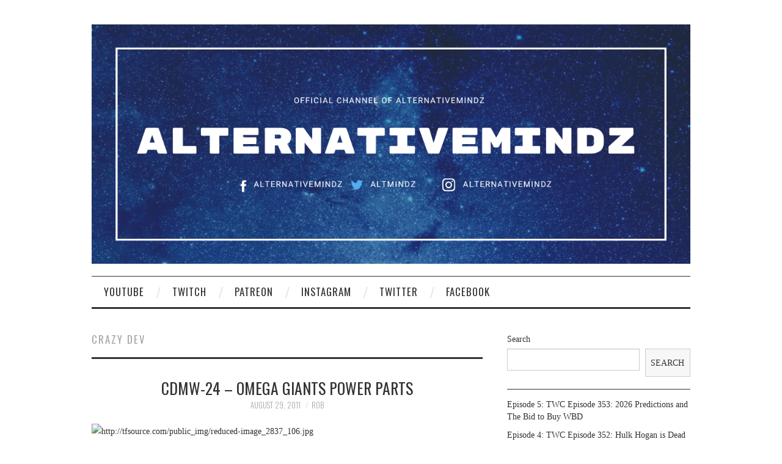

--- FILE ---
content_type: text/html; charset=UTF-8
request_url: https://www.alternativemindz.com/tag/crazy-dev/
body_size: 8316
content:
<!DOCTYPE html>
<html lang="en-US">
<head>
	<title>crazy dev &#8211; Alternative Mindz</title>
	<!-- Google tag (gtag.js) -->
	<script async src="https://www.googletagmanager.com/gtag/js?id=UA-3294959-1">	 </script>
	<script>
	  window.dataLayer = window.dataLayer || [];
	  function gtag(){dataLayer.push(arguments);}
	  gtag('js', new Date());

	  gtag('config', 'UA-3294959-1');
	</script>

	
	<meta charset="UTF-8">
	<meta name="viewport" content="width=device-width">

	<link rel="profile" href="http://gmpg.org/xfn/11">
	<link rel="pingback" href="https://www.alternativemindz.com/xmlrpc.php">


	<title>crazy dev &#8211; Alternative Mindz</title>
<meta name='robots' content='max-image-preview:large' />
<link rel='dns-prefetch' href='//fonts.googleapis.com' />
<link rel='dns-prefetch' href='//s.w.org' />
<link rel='dns-prefetch' href='//c0.wp.com' />
<link rel="alternate" type="application/rss+xml" title="Alternative Mindz &raquo; Feed" href="https://www.alternativemindz.com/feed/" />
<link rel="alternate" type="application/rss+xml" title="Alternative Mindz &raquo; Comments Feed" href="https://www.alternativemindz.com/comments/feed/" />
<link rel="alternate" type="application/rss+xml" title="Alternative Mindz &raquo; crazy dev Tag Feed" href="https://www.alternativemindz.com/tag/crazy-dev/feed/" />
		<!-- This site uses the Google Analytics by MonsterInsights plugin v9.11.1 - Using Analytics tracking - https://www.monsterinsights.com/ -->
							<script src="//www.googletagmanager.com/gtag/js?id=G-9B2RK3SP45"  data-cfasync="false" data-wpfc-render="false" type="text/javascript" async></script>
			<script data-cfasync="false" data-wpfc-render="false" type="text/javascript">
				var mi_version = '9.11.1';
				var mi_track_user = true;
				var mi_no_track_reason = '';
								var MonsterInsightsDefaultLocations = {"page_location":"https:\/\/www.alternativemindz.com\/tag\/crazy-dev\/"};
								if ( typeof MonsterInsightsPrivacyGuardFilter === 'function' ) {
					var MonsterInsightsLocations = (typeof MonsterInsightsExcludeQuery === 'object') ? MonsterInsightsPrivacyGuardFilter( MonsterInsightsExcludeQuery ) : MonsterInsightsPrivacyGuardFilter( MonsterInsightsDefaultLocations );
				} else {
					var MonsterInsightsLocations = (typeof MonsterInsightsExcludeQuery === 'object') ? MonsterInsightsExcludeQuery : MonsterInsightsDefaultLocations;
				}

								var disableStrs = [
										'ga-disable-G-9B2RK3SP45',
									];

				/* Function to detect opted out users */
				function __gtagTrackerIsOptedOut() {
					for (var index = 0; index < disableStrs.length; index++) {
						if (document.cookie.indexOf(disableStrs[index] + '=true') > -1) {
							return true;
						}
					}

					return false;
				}

				/* Disable tracking if the opt-out cookie exists. */
				if (__gtagTrackerIsOptedOut()) {
					for (var index = 0; index < disableStrs.length; index++) {
						window[disableStrs[index]] = true;
					}
				}

				/* Opt-out function */
				function __gtagTrackerOptout() {
					for (var index = 0; index < disableStrs.length; index++) {
						document.cookie = disableStrs[index] + '=true; expires=Thu, 31 Dec 2099 23:59:59 UTC; path=/';
						window[disableStrs[index]] = true;
					}
				}

				if ('undefined' === typeof gaOptout) {
					function gaOptout() {
						__gtagTrackerOptout();
					}
				}
								window.dataLayer = window.dataLayer || [];

				window.MonsterInsightsDualTracker = {
					helpers: {},
					trackers: {},
				};
				if (mi_track_user) {
					function __gtagDataLayer() {
						dataLayer.push(arguments);
					}

					function __gtagTracker(type, name, parameters) {
						if (!parameters) {
							parameters = {};
						}

						if (parameters.send_to) {
							__gtagDataLayer.apply(null, arguments);
							return;
						}

						if (type === 'event') {
														parameters.send_to = monsterinsights_frontend.v4_id;
							var hookName = name;
							if (typeof parameters['event_category'] !== 'undefined') {
								hookName = parameters['event_category'] + ':' + name;
							}

							if (typeof MonsterInsightsDualTracker.trackers[hookName] !== 'undefined') {
								MonsterInsightsDualTracker.trackers[hookName](parameters);
							} else {
								__gtagDataLayer('event', name, parameters);
							}
							
						} else {
							__gtagDataLayer.apply(null, arguments);
						}
					}

					__gtagTracker('js', new Date());
					__gtagTracker('set', {
						'developer_id.dZGIzZG': true,
											});
					if ( MonsterInsightsLocations.page_location ) {
						__gtagTracker('set', MonsterInsightsLocations);
					}
										__gtagTracker('config', 'G-9B2RK3SP45', {"forceSSL":"true","link_attribution":"true"} );
										window.gtag = __gtagTracker;										(function () {
						/* https://developers.google.com/analytics/devguides/collection/analyticsjs/ */
						/* ga and __gaTracker compatibility shim. */
						var noopfn = function () {
							return null;
						};
						var newtracker = function () {
							return new Tracker();
						};
						var Tracker = function () {
							return null;
						};
						var p = Tracker.prototype;
						p.get = noopfn;
						p.set = noopfn;
						p.send = function () {
							var args = Array.prototype.slice.call(arguments);
							args.unshift('send');
							__gaTracker.apply(null, args);
						};
						var __gaTracker = function () {
							var len = arguments.length;
							if (len === 0) {
								return;
							}
							var f = arguments[len - 1];
							if (typeof f !== 'object' || f === null || typeof f.hitCallback !== 'function') {
								if ('send' === arguments[0]) {
									var hitConverted, hitObject = false, action;
									if ('event' === arguments[1]) {
										if ('undefined' !== typeof arguments[3]) {
											hitObject = {
												'eventAction': arguments[3],
												'eventCategory': arguments[2],
												'eventLabel': arguments[4],
												'value': arguments[5] ? arguments[5] : 1,
											}
										}
									}
									if ('pageview' === arguments[1]) {
										if ('undefined' !== typeof arguments[2]) {
											hitObject = {
												'eventAction': 'page_view',
												'page_path': arguments[2],
											}
										}
									}
									if (typeof arguments[2] === 'object') {
										hitObject = arguments[2];
									}
									if (typeof arguments[5] === 'object') {
										Object.assign(hitObject, arguments[5]);
									}
									if ('undefined' !== typeof arguments[1].hitType) {
										hitObject = arguments[1];
										if ('pageview' === hitObject.hitType) {
											hitObject.eventAction = 'page_view';
										}
									}
									if (hitObject) {
										action = 'timing' === arguments[1].hitType ? 'timing_complete' : hitObject.eventAction;
										hitConverted = mapArgs(hitObject);
										__gtagTracker('event', action, hitConverted);
									}
								}
								return;
							}

							function mapArgs(args) {
								var arg, hit = {};
								var gaMap = {
									'eventCategory': 'event_category',
									'eventAction': 'event_action',
									'eventLabel': 'event_label',
									'eventValue': 'event_value',
									'nonInteraction': 'non_interaction',
									'timingCategory': 'event_category',
									'timingVar': 'name',
									'timingValue': 'value',
									'timingLabel': 'event_label',
									'page': 'page_path',
									'location': 'page_location',
									'title': 'page_title',
									'referrer' : 'page_referrer',
								};
								for (arg in args) {
																		if (!(!args.hasOwnProperty(arg) || !gaMap.hasOwnProperty(arg))) {
										hit[gaMap[arg]] = args[arg];
									} else {
										hit[arg] = args[arg];
									}
								}
								return hit;
							}

							try {
								f.hitCallback();
							} catch (ex) {
							}
						};
						__gaTracker.create = newtracker;
						__gaTracker.getByName = newtracker;
						__gaTracker.getAll = function () {
							return [];
						};
						__gaTracker.remove = noopfn;
						__gaTracker.loaded = true;
						window['__gaTracker'] = __gaTracker;
					})();
									} else {
										console.log("");
					(function () {
						function __gtagTracker() {
							return null;
						}

						window['__gtagTracker'] = __gtagTracker;
						window['gtag'] = __gtagTracker;
					})();
									}
			</script>
							<!-- / Google Analytics by MonsterInsights -->
		<script type="text/javascript">
window._wpemojiSettings = {"baseUrl":"https:\/\/s.w.org\/images\/core\/emoji\/14.0.0\/72x72\/","ext":".png","svgUrl":"https:\/\/s.w.org\/images\/core\/emoji\/14.0.0\/svg\/","svgExt":".svg","source":{"concatemoji":"https:\/\/www.alternativemindz.com\/wp-includes\/js\/wp-emoji-release.min.js?ver=6.0.11"}};
/*! This file is auto-generated */
!function(e,a,t){var n,r,o,i=a.createElement("canvas"),p=i.getContext&&i.getContext("2d");function s(e,t){var a=String.fromCharCode,e=(p.clearRect(0,0,i.width,i.height),p.fillText(a.apply(this,e),0,0),i.toDataURL());return p.clearRect(0,0,i.width,i.height),p.fillText(a.apply(this,t),0,0),e===i.toDataURL()}function c(e){var t=a.createElement("script");t.src=e,t.defer=t.type="text/javascript",a.getElementsByTagName("head")[0].appendChild(t)}for(o=Array("flag","emoji"),t.supports={everything:!0,everythingExceptFlag:!0},r=0;r<o.length;r++)t.supports[o[r]]=function(e){if(!p||!p.fillText)return!1;switch(p.textBaseline="top",p.font="600 32px Arial",e){case"flag":return s([127987,65039,8205,9895,65039],[127987,65039,8203,9895,65039])?!1:!s([55356,56826,55356,56819],[55356,56826,8203,55356,56819])&&!s([55356,57332,56128,56423,56128,56418,56128,56421,56128,56430,56128,56423,56128,56447],[55356,57332,8203,56128,56423,8203,56128,56418,8203,56128,56421,8203,56128,56430,8203,56128,56423,8203,56128,56447]);case"emoji":return!s([129777,127995,8205,129778,127999],[129777,127995,8203,129778,127999])}return!1}(o[r]),t.supports.everything=t.supports.everything&&t.supports[o[r]],"flag"!==o[r]&&(t.supports.everythingExceptFlag=t.supports.everythingExceptFlag&&t.supports[o[r]]);t.supports.everythingExceptFlag=t.supports.everythingExceptFlag&&!t.supports.flag,t.DOMReady=!1,t.readyCallback=function(){t.DOMReady=!0},t.supports.everything||(n=function(){t.readyCallback()},a.addEventListener?(a.addEventListener("DOMContentLoaded",n,!1),e.addEventListener("load",n,!1)):(e.attachEvent("onload",n),a.attachEvent("onreadystatechange",function(){"complete"===a.readyState&&t.readyCallback()})),(e=t.source||{}).concatemoji?c(e.concatemoji):e.wpemoji&&e.twemoji&&(c(e.twemoji),c(e.wpemoji)))}(window,document,window._wpemojiSettings);
</script>
<style type="text/css">
img.wp-smiley,
img.emoji {
	display: inline !important;
	border: none !important;
	box-shadow: none !important;
	height: 1em !important;
	width: 1em !important;
	margin: 0 0.07em !important;
	vertical-align: -0.1em !important;
	background: none !important;
	padding: 0 !important;
}
</style>
	<link rel='stylesheet' id='wp-block-library-css'  href='https://c0.wp.com/c/6.0.11/wp-includes/css/dist/block-library/style.min.css' type='text/css' media='all' />
<style id='wp-block-library-inline-css' type='text/css'>
.has-text-align-justify{text-align:justify;}
</style>
<link rel='stylesheet' id='mediaelement-css'  href='https://c0.wp.com/c/6.0.11/wp-includes/js/mediaelement/mediaelementplayer-legacy.min.css' type='text/css' media='all' />
<link rel='stylesheet' id='wp-mediaelement-css'  href='https://c0.wp.com/c/6.0.11/wp-includes/js/mediaelement/wp-mediaelement.min.css' type='text/css' media='all' />
<style id='global-styles-inline-css' type='text/css'>
body{--wp--preset--color--black: #000000;--wp--preset--color--cyan-bluish-gray: #abb8c3;--wp--preset--color--white: #ffffff;--wp--preset--color--pale-pink: #f78da7;--wp--preset--color--vivid-red: #cf2e2e;--wp--preset--color--luminous-vivid-orange: #ff6900;--wp--preset--color--luminous-vivid-amber: #fcb900;--wp--preset--color--light-green-cyan: #7bdcb5;--wp--preset--color--vivid-green-cyan: #00d084;--wp--preset--color--pale-cyan-blue: #8ed1fc;--wp--preset--color--vivid-cyan-blue: #0693e3;--wp--preset--color--vivid-purple: #9b51e0;--wp--preset--gradient--vivid-cyan-blue-to-vivid-purple: linear-gradient(135deg,rgba(6,147,227,1) 0%,rgb(155,81,224) 100%);--wp--preset--gradient--light-green-cyan-to-vivid-green-cyan: linear-gradient(135deg,rgb(122,220,180) 0%,rgb(0,208,130) 100%);--wp--preset--gradient--luminous-vivid-amber-to-luminous-vivid-orange: linear-gradient(135deg,rgba(252,185,0,1) 0%,rgba(255,105,0,1) 100%);--wp--preset--gradient--luminous-vivid-orange-to-vivid-red: linear-gradient(135deg,rgba(255,105,0,1) 0%,rgb(207,46,46) 100%);--wp--preset--gradient--very-light-gray-to-cyan-bluish-gray: linear-gradient(135deg,rgb(238,238,238) 0%,rgb(169,184,195) 100%);--wp--preset--gradient--cool-to-warm-spectrum: linear-gradient(135deg,rgb(74,234,220) 0%,rgb(151,120,209) 20%,rgb(207,42,186) 40%,rgb(238,44,130) 60%,rgb(251,105,98) 80%,rgb(254,248,76) 100%);--wp--preset--gradient--blush-light-purple: linear-gradient(135deg,rgb(255,206,236) 0%,rgb(152,150,240) 100%);--wp--preset--gradient--blush-bordeaux: linear-gradient(135deg,rgb(254,205,165) 0%,rgb(254,45,45) 50%,rgb(107,0,62) 100%);--wp--preset--gradient--luminous-dusk: linear-gradient(135deg,rgb(255,203,112) 0%,rgb(199,81,192) 50%,rgb(65,88,208) 100%);--wp--preset--gradient--pale-ocean: linear-gradient(135deg,rgb(255,245,203) 0%,rgb(182,227,212) 50%,rgb(51,167,181) 100%);--wp--preset--gradient--electric-grass: linear-gradient(135deg,rgb(202,248,128) 0%,rgb(113,206,126) 100%);--wp--preset--gradient--midnight: linear-gradient(135deg,rgb(2,3,129) 0%,rgb(40,116,252) 100%);--wp--preset--duotone--dark-grayscale: url('#wp-duotone-dark-grayscale');--wp--preset--duotone--grayscale: url('#wp-duotone-grayscale');--wp--preset--duotone--purple-yellow: url('#wp-duotone-purple-yellow');--wp--preset--duotone--blue-red: url('#wp-duotone-blue-red');--wp--preset--duotone--midnight: url('#wp-duotone-midnight');--wp--preset--duotone--magenta-yellow: url('#wp-duotone-magenta-yellow');--wp--preset--duotone--purple-green: url('#wp-duotone-purple-green');--wp--preset--duotone--blue-orange: url('#wp-duotone-blue-orange');--wp--preset--font-size--small: 13px;--wp--preset--font-size--medium: 20px;--wp--preset--font-size--large: 36px;--wp--preset--font-size--x-large: 42px;}.has-black-color{color: var(--wp--preset--color--black) !important;}.has-cyan-bluish-gray-color{color: var(--wp--preset--color--cyan-bluish-gray) !important;}.has-white-color{color: var(--wp--preset--color--white) !important;}.has-pale-pink-color{color: var(--wp--preset--color--pale-pink) !important;}.has-vivid-red-color{color: var(--wp--preset--color--vivid-red) !important;}.has-luminous-vivid-orange-color{color: var(--wp--preset--color--luminous-vivid-orange) !important;}.has-luminous-vivid-amber-color{color: var(--wp--preset--color--luminous-vivid-amber) !important;}.has-light-green-cyan-color{color: var(--wp--preset--color--light-green-cyan) !important;}.has-vivid-green-cyan-color{color: var(--wp--preset--color--vivid-green-cyan) !important;}.has-pale-cyan-blue-color{color: var(--wp--preset--color--pale-cyan-blue) !important;}.has-vivid-cyan-blue-color{color: var(--wp--preset--color--vivid-cyan-blue) !important;}.has-vivid-purple-color{color: var(--wp--preset--color--vivid-purple) !important;}.has-black-background-color{background-color: var(--wp--preset--color--black) !important;}.has-cyan-bluish-gray-background-color{background-color: var(--wp--preset--color--cyan-bluish-gray) !important;}.has-white-background-color{background-color: var(--wp--preset--color--white) !important;}.has-pale-pink-background-color{background-color: var(--wp--preset--color--pale-pink) !important;}.has-vivid-red-background-color{background-color: var(--wp--preset--color--vivid-red) !important;}.has-luminous-vivid-orange-background-color{background-color: var(--wp--preset--color--luminous-vivid-orange) !important;}.has-luminous-vivid-amber-background-color{background-color: var(--wp--preset--color--luminous-vivid-amber) !important;}.has-light-green-cyan-background-color{background-color: var(--wp--preset--color--light-green-cyan) !important;}.has-vivid-green-cyan-background-color{background-color: var(--wp--preset--color--vivid-green-cyan) !important;}.has-pale-cyan-blue-background-color{background-color: var(--wp--preset--color--pale-cyan-blue) !important;}.has-vivid-cyan-blue-background-color{background-color: var(--wp--preset--color--vivid-cyan-blue) !important;}.has-vivid-purple-background-color{background-color: var(--wp--preset--color--vivid-purple) !important;}.has-black-border-color{border-color: var(--wp--preset--color--black) !important;}.has-cyan-bluish-gray-border-color{border-color: var(--wp--preset--color--cyan-bluish-gray) !important;}.has-white-border-color{border-color: var(--wp--preset--color--white) !important;}.has-pale-pink-border-color{border-color: var(--wp--preset--color--pale-pink) !important;}.has-vivid-red-border-color{border-color: var(--wp--preset--color--vivid-red) !important;}.has-luminous-vivid-orange-border-color{border-color: var(--wp--preset--color--luminous-vivid-orange) !important;}.has-luminous-vivid-amber-border-color{border-color: var(--wp--preset--color--luminous-vivid-amber) !important;}.has-light-green-cyan-border-color{border-color: var(--wp--preset--color--light-green-cyan) !important;}.has-vivid-green-cyan-border-color{border-color: var(--wp--preset--color--vivid-green-cyan) !important;}.has-pale-cyan-blue-border-color{border-color: var(--wp--preset--color--pale-cyan-blue) !important;}.has-vivid-cyan-blue-border-color{border-color: var(--wp--preset--color--vivid-cyan-blue) !important;}.has-vivid-purple-border-color{border-color: var(--wp--preset--color--vivid-purple) !important;}.has-vivid-cyan-blue-to-vivid-purple-gradient-background{background: var(--wp--preset--gradient--vivid-cyan-blue-to-vivid-purple) !important;}.has-light-green-cyan-to-vivid-green-cyan-gradient-background{background: var(--wp--preset--gradient--light-green-cyan-to-vivid-green-cyan) !important;}.has-luminous-vivid-amber-to-luminous-vivid-orange-gradient-background{background: var(--wp--preset--gradient--luminous-vivid-amber-to-luminous-vivid-orange) !important;}.has-luminous-vivid-orange-to-vivid-red-gradient-background{background: var(--wp--preset--gradient--luminous-vivid-orange-to-vivid-red) !important;}.has-very-light-gray-to-cyan-bluish-gray-gradient-background{background: var(--wp--preset--gradient--very-light-gray-to-cyan-bluish-gray) !important;}.has-cool-to-warm-spectrum-gradient-background{background: var(--wp--preset--gradient--cool-to-warm-spectrum) !important;}.has-blush-light-purple-gradient-background{background: var(--wp--preset--gradient--blush-light-purple) !important;}.has-blush-bordeaux-gradient-background{background: var(--wp--preset--gradient--blush-bordeaux) !important;}.has-luminous-dusk-gradient-background{background: var(--wp--preset--gradient--luminous-dusk) !important;}.has-pale-ocean-gradient-background{background: var(--wp--preset--gradient--pale-ocean) !important;}.has-electric-grass-gradient-background{background: var(--wp--preset--gradient--electric-grass) !important;}.has-midnight-gradient-background{background: var(--wp--preset--gradient--midnight) !important;}.has-small-font-size{font-size: var(--wp--preset--font-size--small) !important;}.has-medium-font-size{font-size: var(--wp--preset--font-size--medium) !important;}.has-large-font-size{font-size: var(--wp--preset--font-size--large) !important;}.has-x-large-font-size{font-size: var(--wp--preset--font-size--x-large) !important;}
</style>
<link rel='stylesheet' id='wpt-twitter-feed-css'  href='https://www.alternativemindz.com/wp-content/plugins/wp-to-twitter/css/twitter-feed.css?ver=6.0.11' type='text/css' media='all' />
<link rel='stylesheet' id='megamenu-css'  href='https://www.alternativemindz.com/wp-content/uploads/maxmegamenu/style.css?ver=d704fc' type='text/css' media='all' />
<link rel='stylesheet' id='dashicons-css'  href='https://c0.wp.com/c/6.0.11/wp-includes/css/dashicons.min.css' type='text/css' media='all' />
<link rel='stylesheet' id='athemes-headings-fonts-css'  href='//fonts.googleapis.com/css?family=Oswald%3A300%2C400%2C700&#038;ver=6.0.11' type='text/css' media='all' />
<link rel='stylesheet' id='athemes-symbols-css'  href='https://www.alternativemindz.com/wp-content/themes/fashionistas/css/athemes-symbols.css?ver=6.0.11' type='text/css' media='all' />
<link rel='stylesheet' id='athemes-bootstrap-css'  href='https://www.alternativemindz.com/wp-content/themes/fashionistas/css/bootstrap.min.css?ver=6.0.11' type='text/css' media='all' />
<link rel='stylesheet' id='athemes-style-css'  href='https://www.alternativemindz.com/wp-content/themes/fashionistas/style.css?ver=6.0.11' type='text/css' media='all' />
<style id='athemes-style-inline-css' type='text/css'>
button, input[type="button"], input[type="reset"], input[type="submit"], #top-navigation, #top-navigation li:hover ul, #top-navigation li.sfHover ul, #main-navigation li:hover ul, #main-navigation li.sfHover ul, #main-navigation > .sf-menu > ul, .site-content [class*="navigation"] a, .widget-tab-nav li.active a, .widget-social-icons li a [class^="ico-"]:before, .site-footer { background: ; }
#main-navigation, .entry-footer, .page-header, .author-info, .site-content [class*="navigation"] a:hover, .site-content .post-navigation, .comments-title, .widget, .widget-title, ul.widget-tab-nav, .site-extra { border-color: ; }
.site-title a { color: ; }
.site-description { color: ; }
.entry-title, .entry-title a { color: ; }
body { color: ; }

</style>
<link rel='stylesheet' id='jetpack_css-css'  href='https://c0.wp.com/p/jetpack/9.9.3/css/jetpack.css' type='text/css' media='all' />
<script type='text/javascript' src='https://www.alternativemindz.com/wp-content/plugins/google-analytics-for-wordpress/assets/js/frontend-gtag.min.js?ver=9.11.1' id='monsterinsights-frontend-script-js'></script>
<script data-cfasync="false" data-wpfc-render="false" type="text/javascript" id='monsterinsights-frontend-script-js-extra'>/* <![CDATA[ */
var monsterinsights_frontend = {"js_events_tracking":"true","download_extensions":"doc,pdf,ppt,zip,xls,docx,pptx,xlsx","inbound_paths":"[{\"path\":\"\\\/go\\\/\",\"label\":\"affiliate\"},{\"path\":\"\\\/recommend\\\/\",\"label\":\"affiliate\"}]","home_url":"https:\/\/www.alternativemindz.com","hash_tracking":"false","v4_id":"G-9B2RK3SP45"};/* ]]> */
</script>
<script type='text/javascript' src='https://c0.wp.com/c/6.0.11/wp-includes/js/jquery/jquery.min.js' id='jquery-core-js'></script>
<script type='text/javascript' src='https://c0.wp.com/c/6.0.11/wp-includes/js/jquery/jquery-migrate.min.js' id='jquery-migrate-js'></script>
<script type='text/javascript' src='https://www.alternativemindz.com/wp-content/themes/fashionistas/js/bootstrap.min.js?ver=6.0.11' id='athemes-bootstrap-js-js'></script>
<script type='text/javascript' src='https://www.alternativemindz.com/wp-content/themes/fashionistas/js/hoverIntent.js?ver=6.0.11' id='athemes-superfish-hoverIntent-js'></script>
<script type='text/javascript' src='https://www.alternativemindz.com/wp-content/themes/fashionistas/js/superfish.js?ver=6.0.11' id='athemes-superfish-js'></script>
<script type='text/javascript' src='https://www.alternativemindz.com/wp-content/themes/fashionistas/js/settings.js?ver=6.0.11' id='athemes-settings-js'></script>
<link rel="https://api.w.org/" href="https://www.alternativemindz.com/wp-json/" /><link rel="alternate" type="application/json" href="https://www.alternativemindz.com/wp-json/wp/v2/tags/1120" /><link rel="EditURI" type="application/rsd+xml" title="RSD" href="https://www.alternativemindz.com/xmlrpc.php?rsd" />
<link rel="wlwmanifest" type="application/wlwmanifest+xml" href="https://www.alternativemindz.com/wp-includes/wlwmanifest.xml" /> 
<meta name="generator" content="WordPress 6.0.11" />
<style type='text/css'>img#wpstats{display:none}</style>
		<!--[if lt IE 9]>
<script src="https://www.alternativemindz.com/wp-content/themes/fashionistas/js/html5shiv.js"></script>
<![endif]-->
<style type="text/css">/** Mega Menu CSS: fs **/</style>
</head>

<body class="archive tag tag-crazy-dev tag-1120 group-blog">

	<nav id="top-navigation" class="main-navigation" role="navigation">
		<div class="clearfix container">
					</div>
	<!-- #top-navigation --></nav>

	<header id="masthead" class="clearfix container site-header" role="banner">
		<div class="site-branding">
							<a href="https://www.alternativemindz.com/" title="Alternative Mindz"><img src="https://www.alternativemindz.com/wp-content/uploads/2025/10/Galaxy-Photo-Border-General-Twitch-Banner_20251009_205435_0000.png" alt="Alternative Mindz" /></a>
					<!-- .site-branding --></div>

		<div id="block-5" class="widget widget_block">
<div class="wp-container-1 wp-block-group"><div class="wp-block-group__inner-container"></div></div>
</div><div id="block-6" class="widget widget_block">
<div class="wp-container-2 wp-block-group"><div class="wp-block-group__inner-container"></div></div>
</div>	<!-- #masthead --></header>

	<nav id="main-navigation" class="container main-navigation" role="navigation">
		<a href="#main-navigation" class="nav-open">Menu</a>
		<a href="#" class="nav-close">Close</a>
		<div class="sf-menu"><ul id="menu-socialmedia" class="menu"><li id="menu-item-40402" class="menu-item menu-item-type-custom menu-item-object-custom menu-item-40402"><a href="https://youtube.com/AlternativeMindz">YouTube</a></li>
<li id="menu-item-40403" class="menu-item menu-item-type-custom menu-item-object-custom menu-item-40403"><a href="https://twitch.tv/AlternativeMindz">Twitch</a></li>
<li id="menu-item-40404" class="menu-item menu-item-type-custom menu-item-object-custom menu-item-40404"><a href="https://patreon.com/AlternativeMindz">Patreon</a></li>
<li id="menu-item-40399" class="menu-item menu-item-type-custom menu-item-object-custom menu-item-40399"><a href="https://instagram.com/AlternativeMindz">Instagram</a></li>
<li id="menu-item-40400" class="menu-item menu-item-type-custom menu-item-object-custom menu-item-40400"><a href="https://twitter.com/AltMindz">Twitter</a></li>
<li id="menu-item-40401" class="menu-item menu-item-type-custom menu-item-object-custom menu-item-40401"><a href="https://facebook.com/AlternativeMindzEnt">Facebook</a></li>
</ul></div>	<!-- #main-navigation --></nav>

	<div id="main" class="site-main">
		<div class="clearfix container">
	<section id="primary" class="content-area">
		<div id="content" class="site-content" role="main">

		
			<header class="page-header">
				<h1 class="page-title">
					crazy dev				</h1>
							</header><!-- .page-header -->

						
				
<article id="post-2960" class="clearfix post-2960 post type-post status-publish format-standard hentry category-toys tag-crazy-dev tag-crystal-city tag-hasbro tag-omega-supreme tag-transformers">
	<header class="entry-header">
		<h2 class="entry-title"><a href="https://www.alternativemindz.com/2011/08/29/cdmw-24-omega-giants-power-parts/" rel="bookmark">CDMW-24 &#8211; Omega Giants Power Parts</a></h2>

				<div class="entry-meta">
			<span class="posted-on"><a href="https://www.alternativemindz.com/2011/08/29/cdmw-24-omega-giants-power-parts/" rel="bookmark"><time class="entry-date published updated" datetime="2011-08-29T08:45:33-04:00">August 29, 2011</time></a></span><span class="byline"><span class="author vcard"><a class="url fn n" href="https://www.alternativemindz.com/author/rob/">Rob</a></span></span>
					<!-- .entry-meta --></div>
			<!-- .entry-header --></header>

		

			<div class="clearfix entry-content">
			<p><img src="http://tfsource.com/public_img/reduced-image_2837_106.jpg" alt="http://tfsource.com/public_img/reduced-image_2837_106.jpg" /></p>
<p>What&#8217;s cooler than Omega Supreme? Adding an extra foot on Omega Supreme.  this awesome kit takes Omega from Pint size big guy to super tall so he fits better in your toy collection</p>
<p>&nbsp;</p>
<p>buy it <a href="http://tfsource.com/products/view/product_id/2837/" target="_blank">here</a></p>
<p>&nbsp;</p>
<p>Let them know that AlternativeMindz.com sent ya !</p>
					<!-- .entry-content --></div>
	
	<footer class="entry-meta entry-footer">
								<span class="cat-links">
				<i class="ico-folder"></i> <a href="https://www.alternativemindz.com/category/toys/" rel="category tag">Toys</a>			</span>
			
						<span class="tags-links">
				<i class="ico-tags"></i> <a href="https://www.alternativemindz.com/tag/crazy-dev/" rel="tag">crazy dev</a>, <a href="https://www.alternativemindz.com/tag/crystal-city/" rel="tag">crystal city</a>, <a href="https://www.alternativemindz.com/tag/hasbro/" rel="tag">hasbro</a>, <a href="https://www.alternativemindz.com/tag/omega-supreme/" rel="tag">Omega Supreme</a>, <a href="https://www.alternativemindz.com/tag/transformers/" rel="tag">transformers</a>			</span>
						<!-- .entry-meta --></footer>
<!-- #post-2960--></article>
			
			
		
		</div><!-- #content -->
	</section><!-- #primary -->

<div id="widget-area-2" class="site-sidebar widget-area" role="complementary">
	<aside id="block-11" class="widget widget_block widget_search"><form role="search" method="get" action="https://www.alternativemindz.com/" class="wp-block-search__button-outside wp-block-search__text-button wp-block-search"><label for="wp-block-search__input-1" class="wp-block-search__label">Search</label><div class="wp-block-search__inside-wrapper " ><input type="search" id="wp-block-search__input-1" class="wp-block-search__input " name="s" value="" placeholder=""  required /><button type="submit" class="wp-block-search__button  "  >Search</button></div></form></aside><aside id="block-12" class="widget widget_block widget_rss"><ul class="wp-block-rss"><li class='wp-block-rss__item'><div class='wp-block-rss__item-title'><a href='https://www.podomatic.com/podcasts/thewrestlingcourt/episodes/2025-12-12T11_51_23-08_00'>Episode 5: TWC Episode 353: 2026 Predictions and The Bid to Buy WBD</a></div></li><li class='wp-block-rss__item'><div class='wp-block-rss__item-title'><a href='https://www.podomatic.com/podcasts/thewrestlingcourt/episodes/2025-09-01T06_39_04-07_00'>Episode 4: TWC Episode 352: Hulk Hogan is Dead and Raja Jackson Needs to be Arrested</a></div></li><li class='wp-block-rss__item'><div class='wp-block-rss__item-title'><a href='https://www.podomatic.com/podcasts/thewrestlingcourt/episodes/2025-07-08T17_47_02-07_00'>Episode 3: TWC EPISODE 352- HOW WAS DIDDY FOUND NOT GUILTY?!</a></div></li><li class='wp-block-rss__item'><div class='wp-block-rss__item-title'><a href='https://www.podomatic.com/podcasts/thewrestlingcourt/episodes/2025-06-29T08_49_36-07_00'>Episode 2: TWC EPISODE 351: The AEW Lawsuit and The Hulkster is NOT in a &quot;deathbed&quot; BROTHER!</a></div></li><li class='wp-block-rss__item'><div class='wp-block-rss__item-title'><a href='https://www.podomatic.com/podcasts/thewrestlingcourt/episodes/2025-03-29T07_04_30-07_00'>Episode 1: TWC Episode 350: Hulk Hogan&#039;s Year So Far is Hilariously BAD</a></div></li></ul></aside><aside id="block-4" class="widget widget_block">
<div class="wp-container-3 wp-block-group"><div class="wp-block-group__inner-container"></div></div>
</aside><!-- #widget-area-2 --></div>		</div>
	<!-- #main --></div>

	

	<footer id="colophon" class="site-footer" role="contentinfo">
		<div class="clearfix container">
				<div class="site-info">
		&copy; 2026 Alternative Mindz. All rights reserved.	</div><!-- .site-info -->

	<div class="site-credit">
		<a href="https://athemes.com/theme/fashionista" rel="nofollow">Fashionista</a> by aThemes	</div><!-- .site-credit -->
			</div>
	<!-- #colophon --></footer>

<style>.wp-container-1 > .alignleft { float: left; margin-inline-start: 0; margin-inline-end: 2em; }.wp-container-1 > .alignright { float: right; margin-inline-start: 2em; margin-inline-end: 0; }.wp-container-1 > .aligncenter { margin-left: auto !important; margin-right: auto !important; }</style>
<style>.wp-container-2 > .alignleft { float: left; margin-inline-start: 0; margin-inline-end: 2em; }.wp-container-2 > .alignright { float: right; margin-inline-start: 2em; margin-inline-end: 0; }.wp-container-2 > .aligncenter { margin-left: auto !important; margin-right: auto !important; }</style>
<style>.wp-container-3 > .alignleft { float: left; margin-inline-start: 0; margin-inline-end: 2em; }.wp-container-3 > .alignright { float: right; margin-inline-start: 2em; margin-inline-end: 0; }.wp-container-3 > .aligncenter { margin-left: auto !important; margin-right: auto !important; }</style>
<script type='text/javascript' src='https://c0.wp.com/c/6.0.11/wp-includes/js/hoverIntent.min.js' id='hoverIntent-js'></script>
<script type='text/javascript' id='megamenu-js-extra'>
/* <![CDATA[ */
var megamenu = {"timeout":"300","interval":"100"};
/* ]]> */
</script>
<script type='text/javascript' src='https://www.alternativemindz.com/wp-content/plugins/megamenu/js/maxmegamenu.js?ver=3.0' id='megamenu-js'></script>
<script src='https://stats.wp.com/e-202604.js' defer></script>
<script>
	_stq = window._stq || [];
	_stq.push([ 'view', {v:'ext',j:'1:9.9.3',blog:'211819234',post:'0',tz:'-4',srv:'www.alternativemindz.com'} ]);
	_stq.push([ 'clickTrackerInit', '211819234', '0' ]);
</script>

</body>
</html>